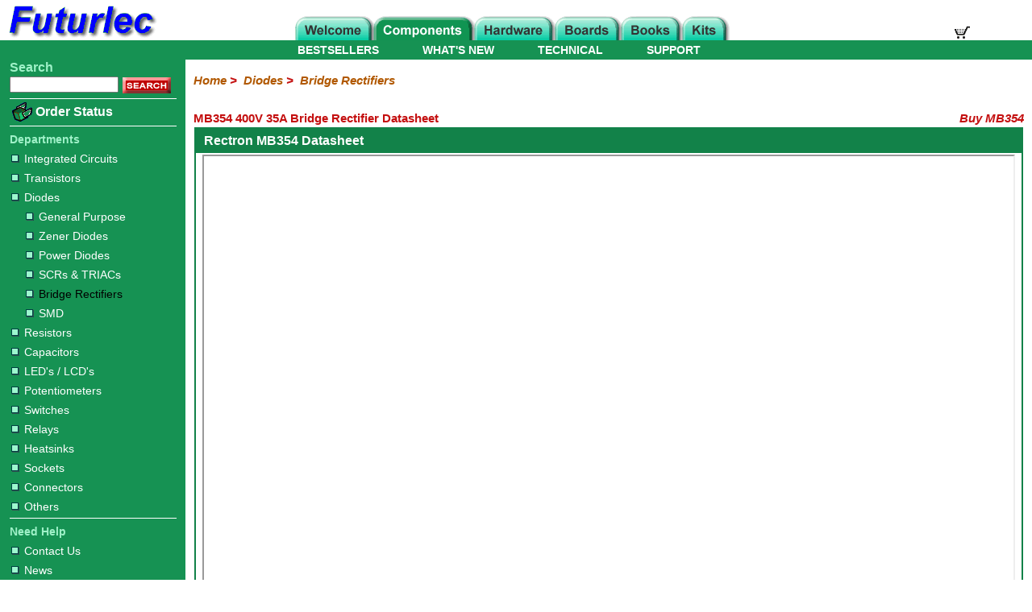

--- FILE ---
content_type: text/html
request_url: https://www.futurlec.com/Diodes/MB354.shtml
body_size: 15019
content:
<!DOCTYPE html>
<html lang="en">
	<head>
    	<meta charset="utf-8">
		<meta name="viewport" content="width=device-width,initial-scale=1">
		<meta name="description" content="MB354 Datasheet, MB354 400V 35A Bridge Rectifier Datasheet. MB354 Bridge Rectifier Datasheet, Dimensions and Characteristics.">
		<meta name="keywords" content="MB354, MB354 bridge rectifier, MB354 datasheet, buy MB354, mb354 pdf, bridge rectifier, datasheet, electronic parts, electronic components">

        <title>MB354 Bridge Rectifier Datasheet</title>
		
		<link rel="stylesheet" href="/style-responsive_2col.css" type="text/css">
		
		<link rel="canonical" href="https://www.futurlec.com/Diodes/MB354.shtml">
		
		<script src="/mobile.js"></script>
        
        <!-- Google tag (gtag.js) -->
		<script async src="https://www.googletagmanager.com/gtag/js?id=G-7B2BP8XQRC"></script>
		<script>
			window.dataLayer = window.dataLayer || [];
			function gtag(){dataLayer.push(arguments);}
			gtag('js', new Date());

			gtag('config', 'G-7B2BP8XQRC');
		</script>
		
	</head>
	
	<body>
	
		
		<div class="sidenav" id="mySidebar">
			<a href="#" class="closebtn" onclick="closeNav(); return false;">&times;</a>
			<ul>
				<li><a href="/">Home</a></li>
				<li><a href="/Components.shtml">Electronic Components</a>
                	<ul>
                        <li><a style="border-top: 0px;margin: 0px 30px;padding: 8px 0;" href="/IntegratedCircuits.shtml">Integrated Circuits</a></li>
                        <li><a style="border-top: 0px;margin: 0px 30px;padding: 8px 0;" href="/Transistors.shtml">Transistors</a></li>
                        <li><a style="border-top: 0px;margin: 0px 30px;padding: 8px 0;" href="/Diodes.shtml">Diodes</a>
                        	<ul>
                        		<li><a style="border-top: 0px;margin: 0px 50px;padding: 8px 0;" href="/DiodesGen.shtml">General Purpose</a></li>
                                <li><a style="border-top: 0px;margin: 0px 50px;padding: 8px 0;" href="/DiodesZener.shtml">Zener Diodes</a></li>
                                <li><a style="border-top: 0px;margin: 0px 50px;padding: 8px 0;" href="/DiodesPower.shtml">Power Diodes</a></li>
                                <li><a style="border-top: 0px;margin: 0px 50px;padding: 8px 0;" href="/DiodesSCR.shtml">SCRs &amp; TRIACs</a></li>
                                <li><a style="border-top: 0px;margin: 0px 50px;padding: 8px 0;color: #000000;" href="/DiodesBridge.shtml">Bridge Rectifiers</a></li>
                                <li><a style="border-top: 0px;margin: 0px 50px;padding: 8px 0;" href="/DiodesSMD.shtml">SMD</a></li>
                        	</ul>
                        </li>
                        <li><a style="border-top: 0px;margin: 0px 30px;padding: 8px 0;" href="/Resistors.shtml">Resistors</a></li>
                        <li><a style="border-top: 0px;margin: 0px 30px;padding: 8px 0;" href="/Capacitors.shtml">Capacitors</a></li>
                        <li><a style="border-top: 0px;margin: 0px 30px;padding: 8px 0;" href="/LEDs.shtml">LED's / LCD's</a></li>
                        <li><a style="border-top: 0px;margin: 0px 30px;padding: 8px 0;" href="/Potentiometers.shtml">Potentiometers</a></li>
                        <li><a style="border-top: 0px;margin: 0px 30px;padding: 8px 0;" href="/Switches.shtml">Switches</a></li>
                        <li><a style="border-top: 0px;margin: 0px 30px;padding: 8px 0;" href="/Relays.shtml">Relays</a></li>
                        <li><a style="border-top: 0px;margin: 0px 30px;padding: 8px 0;" href="/Heatsinks.shtml">Heatsinks</a></li>
                        <li><a style="border-top: 0px;margin: 0px 30px;padding: 8px 0;" href="/Sockets.shtml">Sockets</a></li>
                        <li><a style="border-top: 0px;margin: 0px 30px;padding: 8px 0;" href="/Connectors.shtml">Connectors</a></li>
                        <li><a style="border-top: 0px;margin: 0px 30px;padding: 8px 0;" href="/Components_Others.shtml">Others</a></li>
                	</ul>
                </li>
				<li><a href="/HardwareMain.shtml">Hardware</a></li>
				<li><a href="/Boards.shtml">Microcontroller Boards</a></li>
				<li><a href="/BooksMain.shtml">Books</a></li>
				<li><a href="/Kits.shtml">Electronic Kits</a></li>
			</ul>
		</div>
	
		<header>
			<div class="desktop">
			
				
				<div class="Banner">
					<div class="lftBanner">
						<a href="https://www.futurlec.com/" title="Futurlec - The Electronic Components and Semiconductor Superstore"><img src="/Futurlec2.gif" width="200" height="50" alt="Futurlec - The Electronic Components and Semiconductor Superstore"></a>
					</div>
					<div class="cenBanner">
						<img src="/Tab-Components3.gif" width="550" height="30" alt="Components Section" USEMAP="#top_nav_map">
					</div>
					<div class="rhtBanner">
						<a href="/cgi-bin/redicart/smart.cgi?command=review" title="Shopping Cart"><img src="/Shopping-Cart.gif" width="24" height="18" alt="Shopping Cart"></a>
					</div>
			
					<MAP NAME="top_nav_map">
						<AREA SHAPE="RECT" COORDS="2,2,95,30" HREF="/" alt="Home">
						<AREA SHAPE="RECT" COORDS="99,2,220,30" HREF="/Components.shtml" alt="Electronic Components">
						<AREA SHAPE="RECT" COORDS="224,2,319,30" HREF="/HardwareMain.shtml" alt="Hardware">
						<AREA SHAPE="RECT" COORDS="324,2,402,30" HREF="/Boards.shtml" alt="Microcontroller Boards">
						<AREA SHAPE="RECT" COORDS="406,2,477,30" HREF="/BooksMain.shtml" alt="Books">
						<AREA SHAPE="RECT" COORDS="482,2,535,30" HREF="/Kits.shtml" alt="Kits">
					</MAP>
				</div>

			
				<div class="lftCommandbar">
					<ul>
						<li><a href="/WhatsNew.shtml">WHAT'S NEW</a></li>
						<li><a href="/Bestsellers.shtml">BESTSELLERS</a></li>
					</ul>
				</div>
				<div class="rhtCommandbar">
					<ul>
						<li><a href="/Technical.shtml">TECHNICAL</a></li>
						<li><a href="/Support.shtml">SUPPORT</a></li>
					</ul>
				</div>
				
			</div>
			
			
			<div class="mobile">
			
				
				<div style="display:table;width:100%;background-color:white;padding:0 10px;">
					<div style="cursor:pointer;display:table-cell;float:left;padding-top: 2px;" onclick="openNav()">
						<div class="bar"></div>
						<div class="bar"></div>
						<div class="bar"></div>
					</div>
					<div style="display:table-cell;float:left;padding-left:20px;padding-top:2px;">
						<a href="https://www.futurlec.com/" title="Futurlec - The Electronic Components and Semiconductor Superstore"><img src="/Futurlec2.gif" height="34" width="136" alt="Futurlec - The Electronic Components and Semiconductor Superstore"></a>
					</div>
					<div style="display:table-cell;float:right;padding-top: 12px;">
						<a href="/cgi-bin/redicart/smart.cgi?command=review" title="View Cart"><img src="/Shopping-Cart.gif" width="24" height="18" alt="View Cart" style="cursor:pointer;"></a>
					</div>
				</div>
			
				<div style="width:100%;height:50px;background-color:#169253;padding-top:5px;padding-bottom:5px;">
					<form class="search" action="/cgi-bin/search/search.cgi" style="margin:auto;padding: 0 10px;">
						<input type="text" placeholder="Search Part Number or Keyword..." name="Q" maxlength="80">
						<input type="hidden" name="E" value="1">
						<input type="hidden" name="X" value="0">
						<button type="submit">Search</button>
					</form>
				</div>
				
			</div>
		</header>
		
		<main>
			<div class="row">
				
				<div class="wrapper">

					<div class="left_sidebar">
					
						
						<div style="padding-bottom: 3px;" >
							<label for="search_text"><span class="menuSearch">Search</span></label><br>
							<form style="margin:0px 0px 0px 5px;" method="post" action="/cgi-bin/search/search.cgi">
								<input type="text" name="Q" id="search_text" maxlength="80" class="resizedTextbox">
								<input type="image" src="/search.gif" name="search" alt="Search" width="60" height="20" style="vertical-align:middle;">
								<input type="hidden" name="E" value="1">
								<input type="hidden" name="X" value="0">
							</form>
						</div>
					
						<hr>
					
						<div class="OrderStatus" >
							<a href="/OrderStatus.shtml"><img class="order_status" src="/orderstatus.gif" alt="Order Status"></a>
							<a class="OrderStatus" href="/OrderStatus.shtml">Order Status</a>
						</div>
					
						<hr>
						

						
						<h3>Departments</h3>
						<div class="sidebar_nav">
							<ul>
								<li><a href="/IntegratedCircuits.shtml"><img class="dot" src="/dot.gif" alt="dot">Integrated Circuits</a></li>
								<li><a href="/Transistors.shtml"><img class="dot" src="/dot.gif" alt="dot">Transistors</a></li>
								<li><a href="/Diodes.shtml"><img class="dot" src="/dot.gif" alt="dot">Diodes</a>
									<ul style="margin-left:18px;">
										<li><a href="/DiodesGen.shtml"><img class="dot" src="/dot.gif" alt="dot">General Purpose</a></li>
										<li><a href="/DiodesZener.shtml"><img class="dot" src="/dot.gif" alt="dot">Zener Diodes</a></li>
										<li><a href="/DiodesPower.shtml"><img class="dot" src="/dot.gif" alt="dot">Power Diodes</a></li>
										<li><a href="/DiodesSCR.shtml"><img class="dot" src="/dot.gif" alt="dot">SCRs &amp; TRIACs</a></li>
										<li><a href="/DiodesBridge.shtml" style="color:black;"><img class="dot" src="/dot.gif" alt="dot">Bridge Rectifiers</a></li>
										<li><a href="/DiodesSMD.shtml"><img class="dot" src="/dot.gif" alt="dot">SMD</a></li>
									</ul>
								</li>
								<li><a href="/Resistors.shtml"><img class="dot" src="/dot.gif" alt="dot">Resistors</a></li>
								<li><a href="/Capacitors.shtml"><img class="dot" src="/dot.gif" alt="dot">Capacitors</a></li>
								<li><a href="/LEDs.shtml"><img class="dot" src="/dot.gif" alt="dot">LED's / LCD's</a></li>
								<li><a href="/Potentiometers.shtml"><img class="dot" src="/dot.gif" alt="dot">Potentiometers</a></li>
								<li><a href="/Switches.shtml"><img class="dot" src="/dot.gif" alt="dot">Switches</a></li>
								<li><a href="/Relays.shtml"><img class="dot" src="/dot.gif" alt="dot">Relays</a></li>
								<li><a href="/Heatsinks.shtml"><img class="dot" src="/dot.gif" alt="dot">Heatsinks</a></li>
								<li><a href="/Sockets.shtml"><img class="dot" src="/dot.gif" alt="dot">Sockets</a></li>
								<li><a href="/Connectors.shtml"><img class="dot" src="/dot.gif" alt="dot">Connectors</a></li>
								<li><a href="/Components_Others.shtml"><img class="dot" src="/dot.gif" alt="dot">Others</a></li>
							</ul>
						</div>
			
						<hr>
			
						<h3>Need Help</h3>
						<div class="sidebar_nav">
							<ul>
								<li><a href="/Contact_Us.shtml"><img class="dot" src="/dot.gif" alt="dot">Contact Us</a></li>
								<li><a href="/News.shtml"><img class="dot" src="/dot.gif" alt="dot">News</a></li>
								<li><a href="/LatestProducts.shtml"><img class="dot" src="/dot.gif" alt="dot">Latest Products</a></li>
								<li><a href="/OrderingInformation.shtml"><img class="dot" src="/dot.gif" alt="dot">Ordering Information</a></li>
							</ul>
						</div>
			
						<hr>
					
					</div>
					
					<div class="content_area">
						<p style="margin-bottom: 15px;" ></p>

						<p class="mainNav">
							<a class="mainNav" href="/" title="Home">Home</a>&nbsp;&gt;&nbsp;
							<a class="mainNav" href="/Diodes.shtml" title="Diodes">Diodes</a>&nbsp;&gt;&nbsp;
							<a class="mainNav" href="/DiodesBridge.shtml" title="Bridge Rectifiers">Bridge Rectifiers</a>
						</p>

						<p style="margin-bottom: 5px;" ></p>
	
						<br>
                        
                        <div style="margin:0 auto;width:100%;">
                        	<div style="float:left;width:65%;">
                            	<h1>MB354 400V 35A Bridge Rectifier Datasheet</h1>
                            </div>
                            <div style="float:left;width:35%;text-align:right;">
                            	<a class="mainHead" href="/Diodes/MB354pr.shtml">Buy MB354</a>
                            </div>
                        </div>
                        
                        <div style="clear: both;"></div>

						<p style="margin-bottom: 3px;" ></p>

						<div style="width:100%">
							<div style="margin:0 auto;width:98%;border-color:#128249;border-style:solid;border-width:2px;">

									<div style="background-color:#128249;">
										<h2 class="datasheet">Rectron MB354 Datasheet</h2>
									</div>

									<div style="padding: 2px 8px;">
										<iframe src="/Datasheet/Diodes/MB3510.pdf" title="MB354 pdf" style="height:600px;width:100%;" name="pdf"></iframe>
									</div>

							</div>
						</div>
					
						<br>
						
						<p>
							Note: The Copyright of this MB354 Datasheet belongs to Rectron and is provided for information only.
						</p>
						
						<p style="margin-bottom: 10px;" ></p>
					
						<hr class="baseline">

					</div>
				</div>
			</div>
		</main>
		
		<footer>			
			
<div style="text-align:center;">
	<a class="mainText" href="/Help.shtml" >How To Order</a> &nbsp;|&nbsp;
	<a class="mainText" href="/WhatsNew.shtml" >What's New</a> &nbsp;|&nbsp;
	<a class="mainText" href="/Contact_Us.shtml" >Your Account</a> &nbsp;|&nbsp;
	<a class="mainText" href="/OrderStatus.shtml" >Order Status</a> &nbsp;|&nbsp;
	<a class="mainText" href="/Help.shtml" >Help</a>
</div>

<br>

<div style="text-align:center;">
	<a class="mainText" href="/AboutUs.shtml" >About Us</a> &nbsp;|&nbsp;
	<a class="mainText" href="/Contact_Us.shtml" >Contact Us</a>
</div>

<br>

<div style="text-align:center;">
	<p>
	<a class="mainText" href="/Copyright.shtml" >Copyright Information</a> 
	&copy; 2026, Futurlec<br>
	&nbsp;<br></p>
</div>

        <script>
		
		    	function BakeIt() {
          			var cookieData = "on";
          			var cookieName = "futurlec_cookies";
           			var days = 365;


					var today = new Date;
          			var expires = new Date();
					expires.setTime(today.getTime() + 3600000*24*days);

            		// Set the cookie
            		SetCookie(cookieName, cookieData, expires);

       			}

    			function SetCookie(cookieName, cookieData, expireDate) {
        			document.cookie = cookieName+"="+escape(cookieData)+ ";expires="+expireDate.toGMTString()+ ";path=/";
    			}
				
				function getCookie(name) {
					var dc = document.cookie;
					var prefix = name + "=";
					var begin = dc.indexOf("; " + prefix);
					if (begin == -1) {
						begin = dc.indexOf(prefix);
						if (begin != 0 ) return null;
					}
					else
					{
						begin += 2;
						var end = document.cookie.indexOf(";",  begin);
						if (end == -1) {
							end = dc.length;	
						}
					}
					return decodeURI(dc.substring(begin + prefix.length, end));
				}
				
				function checkCookie() {
					var myCookie = getCookie("futurlec_cookies");
					
					if (myCookie == null) {
						BakeIt();  // no cookie so set cookie
					}
					else {
						//cookie exists do not need to add
					}
				}
		
		</script>
        
        <script>
			checkCookie();
		</script>



		</footer>
		
	</body>
</html>